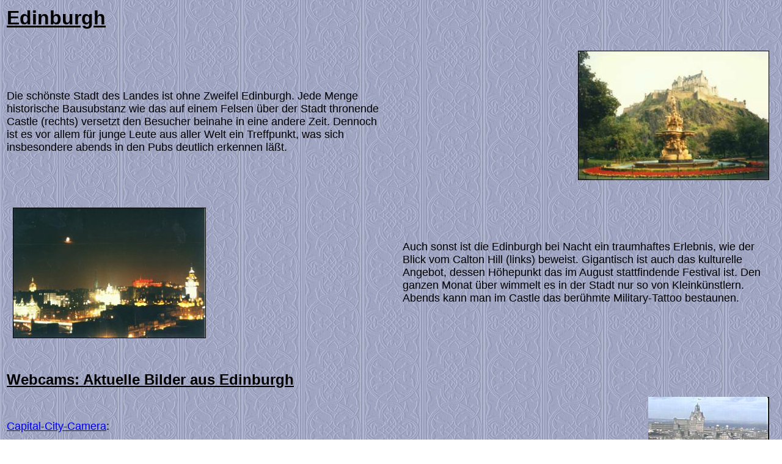

--- FILE ---
content_type: text/html
request_url: http://colloseus.de/schottland/edinburg.htm
body_size: 3281
content:
<html>

<head>
<meta http-equiv="Content-Type" content="text/html; charset=iso-8859-1">
<title>Edinburgh</title>

<meta name="Microsoft Border" content="none, default"></head>

<body background="../images/ccbk098.jpg" bgproperties="fixed">
<div align="right">

        <table border="0" width="100%">
          <tr>
            <td width="423" height="50">
              <h1><b><font face="Arial, Helvetica, sans-serif" size="3"><u><font size="6">Edinburgh</font></u>
                </font></b></h1>
            </td>
            <td width="405" height="50"></td>
            <td width="405" height="50"><b><font face="Arial, Helvetica, sans-serif" size="3"></font></b></td>
          </tr>
          <tr>
            <td width="49%" height="138"><font size="4"><b><font face="Arial, Helvetica, sans-serif"><br>
              </font></b><font face="Arial, Helvetica, sans-serif">Die sch&ouml;nste
              Stadt des Landes ist ohne Zweifel Edinburgh. Jede Menge historische
              Bausubstanz wie das auf einem Felsen &uuml;ber der Stadt thronende Castle
              (rechts) versetzt den Besucher beinahe in eine andere Zeit. Dennoch
              ist es vor allem f&uuml;r junge Leute aus aller Welt ein Treffpunkt,
              was sich insbesondere abends in den Pubs deutlich erkennen l&auml;&szlig;t.
              </font></font></td>
            <td width="1%" height="138"><b><font size="4"><img src="../30abstand.gif" width="30" height="30"></font></b></td>
            <td width="1%" height="138"><b><font face="Arial, Helvetica, sans-serif" size="4"><img src="../images/edinburg.jpg" alt="Edinburgh Castle" WIDTH="311" HEIGHT="210" border="1" align="right" vspace="10" hspace="10"></font></b></td>
          </tr>
          <tr>
            <td width="423" height="162"><b><font face="Arial, Helvetica, sans-serif" size="4"><br>
              <img src="../images/ednight.jpg" alt="Blick vom Calton Hill" WIDTH="314" HEIGHT="212" border="1" vspace="10" hspace="10"></font></b></td>
            <td width="2%" height="162">&nbsp;</td>
            <td width="49%" height="162"><font size="4"><b><font face="Arial, Helvetica, sans-serif"><br>
              </font></b><font face="Arial, Helvetica, sans-serif">Auch sonst
              ist die Edinburgh bei Nacht ein traumhaftes Erlebnis, wie der Blick
              vom Calton Hill (links) beweist. Gigantisch ist auch das kulturelle
              Angebot, dessen H&ouml;hepunkt das im August stattfindende Festival ist.
              Den ganzen Monat &uuml;ber wimmelt es in der Stadt nur so von Kleink&uuml;nstlern.
              Abends kann man im Castle das ber&uuml;hmte Military-Tattoo bestaunen.</font></font></td>
          </tr>
        </table>
</div>

      <table border="0" width="100%">
        <tr>
          <td width="403"></td>
          <td width="1%"></td>
          <td width="1%"></td>
        </tr>
        <tr>
          <td width="403"><b><font face="Arial, Helvetica, sans-serif" size="3"><img src="../images/30abstand.gif" alt="30abstand.gif (69 Byte)" WIDTH="30" HEIGHT="30"></font></b></td>
          <td width="1%"></td>
          <td width="1%"></td>
        </tr>
        <tr>
          <td width="96%"><b><font face="Arial, Helvetica, sans-serif" size="3"><font size="5"><u>Webcams:
            Aktuelle Bilder aus Edinburgh</u></font></font></b></td>
          <td width="1%"></td>
          <td width="1%"></td>
        </tr>
        <tr>
          <td width="96%"><font face="Arial, Helvetica, sans-serif" size="4"><a href="http://www.camvista.com/scotland/edinburgh/capcity.php3" target="_blank">Capital-City-Camera</a>:
            </font>
            <p><font face="Arial, Helvetica, sans-serif" size="4">Verschiedene
              Perspektiven, alle f&uuml;nf Sekunden aktualisiert</font>
          </td>
          <td width="1%"><img src="../30abstand.gif" width="30" height="30"></td>
          <td width="1%"><img src="../images/princesgdns.jpg" alt="princesgdns.jpg (10136 Byte)" WIDTH="198" HEIGHT="135" vspace="10" hspace="10"></td>
        </tr>
        <tr>
          <td width="96%"><font face="Arial, Helvetica, sans-serif" size="4"><a href="http://www.camvista.com/scotland/edinburgh/histedin.php3#" target="_blank">Historic
            Edinburgh</a>:</font>
            <p><font face="Arial, Helvetica, sans-serif" size="4">Verschiedene
              Blicke rund um die Princess Street</font>
          </td>
          <td width="1%">&nbsp;</td>
          <td width="1%"><img src="../images/princes.jpg" alt="princes.jpg (13359 Byte)" WIDTH="198" HEIGHT="135" vspace="10" hspace="10"></td>
        </tr>
        <tr>
          <td width="96%"><font face="Arial, Helvetica, sans-serif" size="4"><a href="http://www.camvista.com/scotland/edinburgh/ecastle.php3" target="_blank">Edinburgh
            Castle</a>:</font>
            <p><font face="Arial, Helvetica, sans-serif" size="4">Statische Kamera,
              die alle zehn Minuten aktualisiert wird</font>
          </td>
          <td width="1%">&nbsp;</td>
          <td width="1%"><img src="../images/esplanade.jpg" alt="esplanade.jpg (7620 Byte)" WIDTH="198" HEIGHT="149" vspace="10" hspace="10"></td>
        </tr>
        <tr>
          <td width="96%"><b><font face="Arial, Helvetica, sans-serif" size="3"><img src="../images/20abstand.gif" alt="20abstand.gif (58 Byte)" WIDTH="20" HEIGHT="20"></font></b></td>
          <td width="1%"></td>
          <td width="1%"></td>
        </tr>
        <tr>
          <td width="96%"><b><font face="Arial, Helvetica, sans-serif" size="3"></font></b></td>
          <td width="1%"></td>
          <td width="1%"></td>
        </tr>
        <tr>
          <td width="96%"><font face="Arial, Helvetica, sans-serif" size="4">Einen
            hervorragenden zoombaren Stadtplan von Edinburgh bietet <a href="http://uk2.multimap.com/clients/browse.cgi?client=M6&amp;place=Edinburgh,+City+of+Edinburgh&amp;db=hcgaz&amp;scale=100000&amp;quicksearch=Edinburgh&amp;X=325740&amp;Y=673980&amp;client=M6" target="_blank">Multimap</a>
            an. Dieser zeigt auch die Standorte von Hotels und Pubs an und bietet
            hierzu weitere Links sowie einen guten Routenplaner.</font></td>
          <td width="1%">&nbsp;</td>
          <td width="1%"><img src="../images/edmap.gif" alt="edmap.gif (6846 Byte)" WIDTH="198" HEIGHT="116" vspace="10" hspace="10"></td>
        </tr>
        <tr>
          <td width="96%"><font face="Arial, Helvetica, sans-serif" size="4">Die
            Wettervorhersage f&uuml;r Schottlands Hauptstadt. Per Pull-down-Men&uuml; k&ouml;nnen
            das aktuelle Wetter, eine drei-Tages-Vorhersage und weitere Wetterdaten
            abgerufen werden.</font></td>
          <td width="1%">&nbsp;</td>
          <td width="1%">
            <table border="0" width="165" cellpadding="0" cellspacing="0">
              <tr>
                <td><a href="http://extern.wetteronline.de/cgi-bin/fcgi/homegoto.fcgi?WMO=03160&amp;LANG=de&amp;KENNUNG=joer042767" target="_top"><img src="http://extern.wetteronline.de/cgi-bin/fcgi/homecity.fcgi?KENNUNG=joer042767&amp;WMO=03160&amp;LANG=de" ISMAP border="0" width="168" height="110" vspace="10" hspace="10"></a>
                </td>
              </tr>
              <tr>
                <td align="center">
                  <form method="GET" action="http://www.wetteronline.de/cgi-bin/fcgi/regframe.fcgi" target="_blank">
                    <input type="hidden" name="TIME" value="std">
                    <input type="hidden" name="LANG" value="de">
                    <input type="hidden" name="WMO" value="03160">
                    <p>
                      <select name="PRG" size="1">
                        <option value="citybild">3 Tage</option>
                        <option value="citytrend">Trend</option>
                        <option value="citywind">Wind</option>
                        <option value="detail">Aktuell</option>
                        <option value="klimavar">R&uuml;ckblick</option>
                        <option value="cityklima">Klima</option>
                        <option value="cityastro">Geo</option>
                        <option value="citycam">Webcam</option>
                      </select>
                      <input type="submit" value="zeigen">
                    </p>
                  </form>
                </td>
              </tr>
            </table>
          </td>
        </tr>
      </table>
      <table border="0" width="100%">
        <tr>
          <td width="25%" height="20"><b><font face="Arial, Helvetica, sans-serif" size="3">Links
            zu Edinburgh:</font></b></td>
          <td width="82%" height="20"><b><font face="Arial, Helvetica, sans-serif" size="3"></font></b></td>
        </tr>
        <tr>
          <td width="25%"><a href="http://www.btinternet.com/~kerrin.sheldrake/edin1.htm" target="_blank"><font face="Arial, Helvetica, sans-serif" size="3">The
            ultimate Guide</font></a></td>
          <td width="75%"><font face="Arial, Helvetica, sans-serif" size="3">Alle
            nur erdenklichen Infos, Bilder, Veranstaltungen etc. Top Site</font></td>
        </tr>
        <tr>
          <td width="25%"><a href="http://www.efr.hw.ac.uk/EDC/guide/contents.html" target="_blank"><font face="Arial, Helvetica, sans-serif" size="3">The
            official Guide</font></a></td>
          <td width="75%"><font face="Arial, Helvetica, sans-serif" size="3">Eine
            F&uuml;lle von Informationen aus erster Hand</font></td>
        </tr>
        <tr>
          <td width="25%"><a href="http://www.geo.ed.ac.uk/home/tour/edintour.html" target="_blank"><font face="Arial, Helvetica, sans-serif" size="3">Edinburgh
            Tour</font></a></td>
          <td width="75%"><font face="Arial, Helvetica, sans-serif" size="3">Fakten,
            Fakten, Fakten..</font></td>
        </tr>
        <tr>
          <td width="25%"><a href="http://www.edstudent.com/guide/" target="_blank"><font face="Arial, Helvetica, sans-serif" size="3">Student's
            Guide</font></a></td>
          <td width="75%"><font face="Arial, Helvetica, sans-serif" size="3">Nightlife
            &amp; jede Menge Tips f&uuml;r den Studenten &amp; Junggebliebene</font></td>
        </tr>
        <tr>
          <td width="25%"><a href="http://www.electrum.co.uk/pubs/" target="_blank"><font face="Arial, Helvetica, sans-serif" size="3">Pub
            Tour</font></a></td>
          <td width="75%"><font face="Arial, Helvetica, sans-serif" size="3">Liebevoll
            gestaltete Vorstellung der wichtigsten Pubs</font></td>
        </tr>
        <tr>
          <td width="25%"><a href="http://www.efr.hw.ac.uk/EdWeb.html" target="_blank"><font face="Arial, Helvetica, sans-serif" size="3">EdWeb</font></a></td>
          <td width="75%"><font face="Arial, Helvetica, sans-serif" size="3">Umfangreiche
            Linksammlung, optisch allerdings etwas m&uuml;de</font></td>
        </tr>
        <tr>
          <td width="25%"><a href="http://www.scotsman.com/" target="_blank"><font face="Arial, Helvetica, sans-serif" size="3">The
            Scotsman</font></a></td>
          <td width="75%"><font face="Arial, Helvetica, sans-serif" size="3">Schottlands
            Tageszeitung Nr. 1 bietet eine aktuelle Webcam</font></td>
        </tr>
        <tr>
          <td width="25%"><a href="http://www.edinburgh.org/" target="_blank"><font face="Arial, Helvetica, sans-serif" size="3">Tourist
            Board</font></a></td>
          <td width="75%"><font face="Arial, Helvetica, sans-serif" size="3">Edinburghs
            Touristen Informationsbeh&ouml;rde</font></td>
        </tr>
        <tr>
          <td width="25%"><a href="http://www.edinburgh-tattoo.co.uk/" target="_blank"><font face="Arial, Helvetica, sans-serif" size="3">Military
            Tattoo</font></a></td>
          <td width="75%"><font face="Arial, Helvetica, sans-serif" size="3">Der
            H&ouml;hepunkt f&uuml;r traditionsbewu&szlig;te Edinburgh-Besucher</font></td>
        </tr>
        <tr>
          <td width="25%"><a href="http://www.timeout.com/edinburgh/" target="_blank"><font face="Arial, Helvetica, sans-serif" size="3">Time
            Out Guide</font></a></td>
          <td width="75%"><font face="Arial, Helvetica, sans-serif" size="3">Modern
            aufgemachte Seite zum Thema: What's up in Edinburgh</font></td>
        </tr>
        <tr>
          <td width="25%"><a href="http://www.electricscotland.com/tourist/edinloth.html" target="_blank"><font face="Arial, Helvetica, sans-serif" size="3">Electric
            Scotland</font></a></td>
          <td width="75%"><font face="Arial, Helvetica, sans-serif" size="3">Guter
            &Uuml;berblick mit vertieften Informationen zu den wichtigsten Sehensw&uuml;rdigkeiten</font></td>
        </tr>
      </table>

<p>&nbsp;</p>

<p>&nbsp;</p>

<table border="0" cellpadding="0" cellspacing="0" width="100%">
  <tr>
    <td><font size="4" face="Arial, Helvetica, sans-serif" color="#0000FF"><table width="100%" border="0" bgcolor="#000000">
      <tr bgcolor="#0000FF">
        <td width="23%" bgcolor="#C0C0C0" bordercolor="#000000"><b><font face="Arial, Helvetica, sans-serif" size="3" color="#000000"><a href="../index.htm" target="_top"><p align="center">Startseite</a></font></b> </td>
        <td width="23%" bgcolor="#C0C0C0" bordercolor="#000000"><b><font face="Arial, Helvetica, sans-serif" size="3" color="#000000"><a href="../schottland/index.htm" target="_top"><p align="center">Schottland</a></font></b> </td>
        <td width="23%" bgcolor="#C0C0C0" bordercolor="#000000"><b><font face="Arial, Helvetica, sans-serif" size="3" color="#000000"><a href="../irland/index.htm" target="_top"><p align="center">Irland</a></font></b> </td>
        <td width="23%" bgcolor="#C0C0C0" bordercolor="#000000"><b><font face="Arial, Helvetica, sans-serif" size="3" color="#000000"><a href="http://www.colloseus.de/sonstiges/musikmain.htm"><p align="center">Musik</a></font></b> </td>
        <td width="16%" bgcolor="#C0C0C0" bordercolor="#000000"><font face="Arial, Helvetica, sans-serif" size="3" color="#000000"><img  src="http://cgicounter.onlinehome.de/cgi-bin/cnt?clsid=da057556586ac59d3f6549e56f036daf5"></a></font></font></td>
      </tr>
    </table>
    <p align="center"><font size="4" face="Arial, Helvetica, sans-serif" color="#0000FF">&nbsp;&nbsp;<font size="3"> </font></font><font face="Arial, Helvetica, sans-serif" size="3" color="#000000">(c)
    J&ouml;rg Colloseus&nbsp;&nbsp; -&nbsp;&nbsp; letzte &Auml;nderung <!--DATE-->13.09.2003<!--/DATE--></font></td>
  </tr>
</table>
</body>
</html>